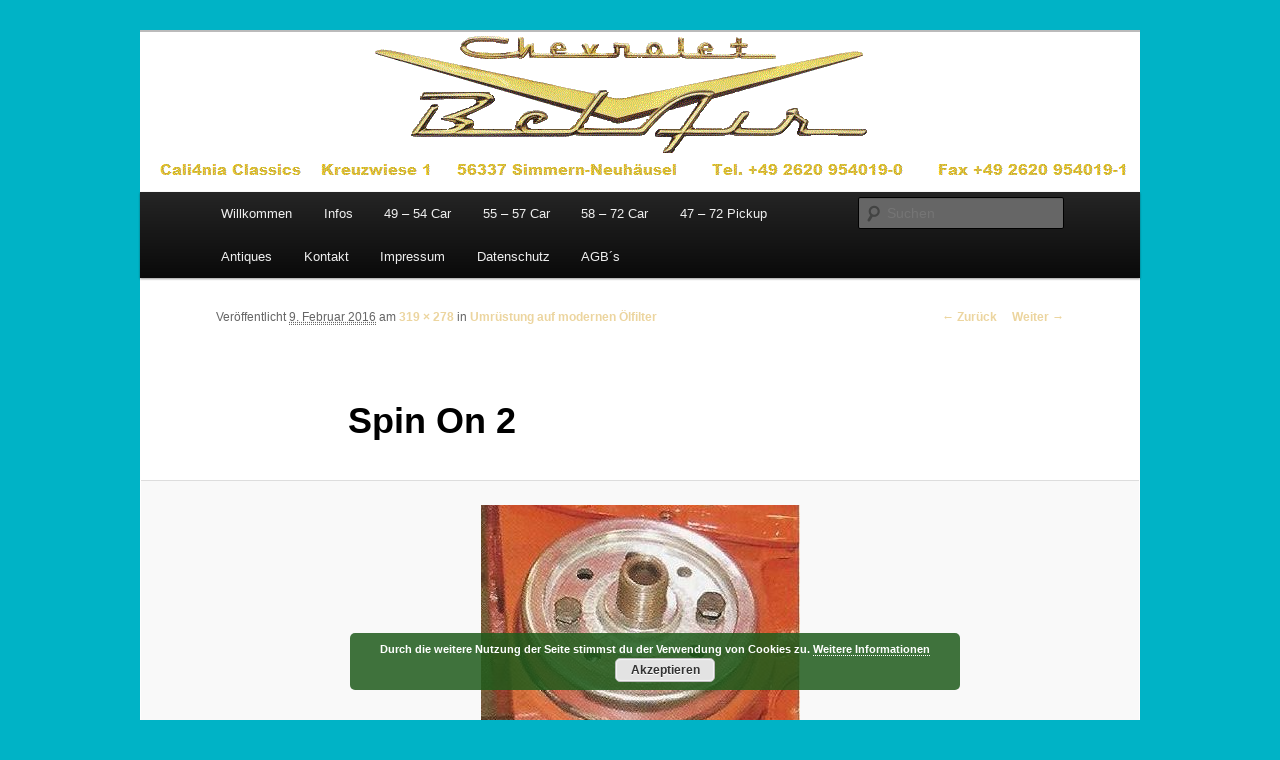

--- FILE ---
content_type: text/html; charset=UTF-8
request_url: http://www.california-classics.de/umruestung-auf-modernen-oelfilter/spin-on-2/
body_size: 43565
content:
<!DOCTYPE html>
<!--[if IE 6]>
<html id="ie6" lang="de">
<![endif]-->
<!--[if IE 7]>
<html id="ie7" lang="de">
<![endif]-->
<!--[if IE 8]>
<html id="ie8" lang="de">
<![endif]-->
<!--[if !(IE 6) & !(IE 7) & !(IE 8)]><!-->
<html lang="de">
<!--<![endif]-->
<head>
<meta charset="UTF-8" />
<meta name="viewport" content="width=device-width" />
<title>
Spin On 2 &mdash; Cali4nia ClassicsCali4nia Classics	</title>
<link rel="profile" href="https://gmpg.org/xfn/11" />
<link rel="stylesheet" type="text/css" media="all" href="http://www.california-classics.de/wp-content/themes/twentyeleven/style.css?ver=20221101" />
<link rel="pingback" href="http://www.california-classics.de/xmlrpc.php">
<!--[if lt IE 9]>
<script src="http://www.california-classics.de/wp-content/themes/twentyeleven/js/html5.js?ver=3.7.0" type="text/javascript"></script>
<![endif]-->
<meta name='robots' content='index, follow, max-image-preview:large, max-snippet:-1, max-video-preview:-1' />
	<style>img:is([sizes="auto" i], [sizes^="auto," i]) { contain-intrinsic-size: 3000px 1500px }</style>
	
	<!-- This site is optimized with the Yoast SEO plugin v20.1 - https://yoast.com/wordpress/plugins/seo/ -->
	<link rel="canonical" href="http://www.california-classics.de/umruestung-auf-modernen-oelfilter/spin-on-2/" />
	<meta property="og:locale" content="de_DE" />
	<meta property="og:type" content="article" />
	<meta property="og:title" content="Spin On 2 &mdash; Cali4nia Classics" />
	<meta property="og:url" content="http://www.california-classics.de/umruestung-auf-modernen-oelfilter/spin-on-2/" />
	<meta property="og:site_name" content="Cali4nia Classics" />
	<meta property="og:image" content="http://www.california-classics.de/umruestung-auf-modernen-oelfilter/spin-on-2" />
	<meta property="og:image:width" content="319" />
	<meta property="og:image:height" content="278" />
	<meta property="og:image:type" content="image/jpeg" />
	<script type="application/ld+json" class="yoast-schema-graph">{"@context":"https://schema.org","@graph":[{"@type":"WebPage","@id":"http://www.california-classics.de/umruestung-auf-modernen-oelfilter/spin-on-2/","url":"http://www.california-classics.de/umruestung-auf-modernen-oelfilter/spin-on-2/","name":"Spin On 2 &mdash; Cali4nia Classics","isPartOf":{"@id":"http://www.california-classics.de/#website"},"primaryImageOfPage":{"@id":"http://www.california-classics.de/umruestung-auf-modernen-oelfilter/spin-on-2/#primaryimage"},"image":{"@id":"http://www.california-classics.de/umruestung-auf-modernen-oelfilter/spin-on-2/#primaryimage"},"thumbnailUrl":"http://www.california-classics.de/wp-content/uploads/2016/02/Spin-On-2.jpg","datePublished":"2016-02-09T10:01:09+00:00","dateModified":"2016-02-09T10:01:09+00:00","breadcrumb":{"@id":"http://www.california-classics.de/umruestung-auf-modernen-oelfilter/spin-on-2/#breadcrumb"},"inLanguage":"de","potentialAction":[{"@type":"ReadAction","target":["http://www.california-classics.de/umruestung-auf-modernen-oelfilter/spin-on-2/"]}]},{"@type":"ImageObject","inLanguage":"de","@id":"http://www.california-classics.de/umruestung-auf-modernen-oelfilter/spin-on-2/#primaryimage","url":"http://www.california-classics.de/wp-content/uploads/2016/02/Spin-On-2.jpg","contentUrl":"http://www.california-classics.de/wp-content/uploads/2016/02/Spin-On-2.jpg","width":319,"height":278},{"@type":"BreadcrumbList","@id":"http://www.california-classics.de/umruestung-auf-modernen-oelfilter/spin-on-2/#breadcrumb","itemListElement":[{"@type":"ListItem","position":1,"name":"Home","item":"http://www.california-classics.de/"},{"@type":"ListItem","position":2,"name":"Umrüstung auf modernen Ölfilter","item":"http://www.california-classics.de/umruestung-auf-modernen-oelfilter/"},{"@type":"ListItem","position":3,"name":"Spin On 2"}]},{"@type":"WebSite","@id":"http://www.california-classics.de/#website","url":"http://www.california-classics.de/","name":"Cali4nia Classics","description":"Ersatzteile für Chevys der Baujahre 1949 - 1972","potentialAction":[{"@type":"SearchAction","target":{"@type":"EntryPoint","urlTemplate":"http://www.california-classics.de/?s={search_term_string}"},"query-input":"required name=search_term_string"}],"inLanguage":"de"}]}</script>
	<!-- / Yoast SEO plugin. -->


<link rel="alternate" type="application/rss+xml" title="Cali4nia Classics &raquo; Feed" href="http://www.california-classics.de/feed/" />
<link rel="alternate" type="application/rss+xml" title="Cali4nia Classics &raquo; Kommentar-Feed" href="http://www.california-classics.de/comments/feed/" />
<script type="text/javascript">
/* <![CDATA[ */
window._wpemojiSettings = {"baseUrl":"https:\/\/s.w.org\/images\/core\/emoji\/15.0.3\/72x72\/","ext":".png","svgUrl":"https:\/\/s.w.org\/images\/core\/emoji\/15.0.3\/svg\/","svgExt":".svg","source":{"concatemoji":"http:\/\/www.california-classics.de\/wp-includes\/js\/wp-emoji-release.min.js?ver=6.7.2"}};
/*! This file is auto-generated */
!function(i,n){var o,s,e;function c(e){try{var t={supportTests:e,timestamp:(new Date).valueOf()};sessionStorage.setItem(o,JSON.stringify(t))}catch(e){}}function p(e,t,n){e.clearRect(0,0,e.canvas.width,e.canvas.height),e.fillText(t,0,0);var t=new Uint32Array(e.getImageData(0,0,e.canvas.width,e.canvas.height).data),r=(e.clearRect(0,0,e.canvas.width,e.canvas.height),e.fillText(n,0,0),new Uint32Array(e.getImageData(0,0,e.canvas.width,e.canvas.height).data));return t.every(function(e,t){return e===r[t]})}function u(e,t,n){switch(t){case"flag":return n(e,"\ud83c\udff3\ufe0f\u200d\u26a7\ufe0f","\ud83c\udff3\ufe0f\u200b\u26a7\ufe0f")?!1:!n(e,"\ud83c\uddfa\ud83c\uddf3","\ud83c\uddfa\u200b\ud83c\uddf3")&&!n(e,"\ud83c\udff4\udb40\udc67\udb40\udc62\udb40\udc65\udb40\udc6e\udb40\udc67\udb40\udc7f","\ud83c\udff4\u200b\udb40\udc67\u200b\udb40\udc62\u200b\udb40\udc65\u200b\udb40\udc6e\u200b\udb40\udc67\u200b\udb40\udc7f");case"emoji":return!n(e,"\ud83d\udc26\u200d\u2b1b","\ud83d\udc26\u200b\u2b1b")}return!1}function f(e,t,n){var r="undefined"!=typeof WorkerGlobalScope&&self instanceof WorkerGlobalScope?new OffscreenCanvas(300,150):i.createElement("canvas"),a=r.getContext("2d",{willReadFrequently:!0}),o=(a.textBaseline="top",a.font="600 32px Arial",{});return e.forEach(function(e){o[e]=t(a,e,n)}),o}function t(e){var t=i.createElement("script");t.src=e,t.defer=!0,i.head.appendChild(t)}"undefined"!=typeof Promise&&(o="wpEmojiSettingsSupports",s=["flag","emoji"],n.supports={everything:!0,everythingExceptFlag:!0},e=new Promise(function(e){i.addEventListener("DOMContentLoaded",e,{once:!0})}),new Promise(function(t){var n=function(){try{var e=JSON.parse(sessionStorage.getItem(o));if("object"==typeof e&&"number"==typeof e.timestamp&&(new Date).valueOf()<e.timestamp+604800&&"object"==typeof e.supportTests)return e.supportTests}catch(e){}return null}();if(!n){if("undefined"!=typeof Worker&&"undefined"!=typeof OffscreenCanvas&&"undefined"!=typeof URL&&URL.createObjectURL&&"undefined"!=typeof Blob)try{var e="postMessage("+f.toString()+"("+[JSON.stringify(s),u.toString(),p.toString()].join(",")+"));",r=new Blob([e],{type:"text/javascript"}),a=new Worker(URL.createObjectURL(r),{name:"wpTestEmojiSupports"});return void(a.onmessage=function(e){c(n=e.data),a.terminate(),t(n)})}catch(e){}c(n=f(s,u,p))}t(n)}).then(function(e){for(var t in e)n.supports[t]=e[t],n.supports.everything=n.supports.everything&&n.supports[t],"flag"!==t&&(n.supports.everythingExceptFlag=n.supports.everythingExceptFlag&&n.supports[t]);n.supports.everythingExceptFlag=n.supports.everythingExceptFlag&&!n.supports.flag,n.DOMReady=!1,n.readyCallback=function(){n.DOMReady=!0}}).then(function(){return e}).then(function(){var e;n.supports.everything||(n.readyCallback(),(e=n.source||{}).concatemoji?t(e.concatemoji):e.wpemoji&&e.twemoji&&(t(e.twemoji),t(e.wpemoji)))}))}((window,document),window._wpemojiSettings);
/* ]]> */
</script>
<link rel='stylesheet' id='style-frontend.css-css' href='http://www.california-classics.de/wp-content/plugins/plugin-kontakt/frontend/style.css?ver=6.7.2' type='text/css' media='all' />
<style id='wp-emoji-styles-inline-css' type='text/css'>

	img.wp-smiley, img.emoji {
		display: inline !important;
		border: none !important;
		box-shadow: none !important;
		height: 1em !important;
		width: 1em !important;
		margin: 0 0.07em !important;
		vertical-align: -0.1em !important;
		background: none !important;
		padding: 0 !important;
	}
</style>
<link rel='stylesheet' id='wp-block-library-css' href='http://www.california-classics.de/wp-includes/css/dist/block-library/style.min.css?ver=6.7.2' type='text/css' media='all' />
<style id='wp-block-library-theme-inline-css' type='text/css'>
.wp-block-audio :where(figcaption){color:#555;font-size:13px;text-align:center}.is-dark-theme .wp-block-audio :where(figcaption){color:#ffffffa6}.wp-block-audio{margin:0 0 1em}.wp-block-code{border:1px solid #ccc;border-radius:4px;font-family:Menlo,Consolas,monaco,monospace;padding:.8em 1em}.wp-block-embed :where(figcaption){color:#555;font-size:13px;text-align:center}.is-dark-theme .wp-block-embed :where(figcaption){color:#ffffffa6}.wp-block-embed{margin:0 0 1em}.blocks-gallery-caption{color:#555;font-size:13px;text-align:center}.is-dark-theme .blocks-gallery-caption{color:#ffffffa6}:root :where(.wp-block-image figcaption){color:#555;font-size:13px;text-align:center}.is-dark-theme :root :where(.wp-block-image figcaption){color:#ffffffa6}.wp-block-image{margin:0 0 1em}.wp-block-pullquote{border-bottom:4px solid;border-top:4px solid;color:currentColor;margin-bottom:1.75em}.wp-block-pullquote cite,.wp-block-pullquote footer,.wp-block-pullquote__citation{color:currentColor;font-size:.8125em;font-style:normal;text-transform:uppercase}.wp-block-quote{border-left:.25em solid;margin:0 0 1.75em;padding-left:1em}.wp-block-quote cite,.wp-block-quote footer{color:currentColor;font-size:.8125em;font-style:normal;position:relative}.wp-block-quote:where(.has-text-align-right){border-left:none;border-right:.25em solid;padding-left:0;padding-right:1em}.wp-block-quote:where(.has-text-align-center){border:none;padding-left:0}.wp-block-quote.is-large,.wp-block-quote.is-style-large,.wp-block-quote:where(.is-style-plain){border:none}.wp-block-search .wp-block-search__label{font-weight:700}.wp-block-search__button{border:1px solid #ccc;padding:.375em .625em}:where(.wp-block-group.has-background){padding:1.25em 2.375em}.wp-block-separator.has-css-opacity{opacity:.4}.wp-block-separator{border:none;border-bottom:2px solid;margin-left:auto;margin-right:auto}.wp-block-separator.has-alpha-channel-opacity{opacity:1}.wp-block-separator:not(.is-style-wide):not(.is-style-dots){width:100px}.wp-block-separator.has-background:not(.is-style-dots){border-bottom:none;height:1px}.wp-block-separator.has-background:not(.is-style-wide):not(.is-style-dots){height:2px}.wp-block-table{margin:0 0 1em}.wp-block-table td,.wp-block-table th{word-break:normal}.wp-block-table :where(figcaption){color:#555;font-size:13px;text-align:center}.is-dark-theme .wp-block-table :where(figcaption){color:#ffffffa6}.wp-block-video :where(figcaption){color:#555;font-size:13px;text-align:center}.is-dark-theme .wp-block-video :where(figcaption){color:#ffffffa6}.wp-block-video{margin:0 0 1em}:root :where(.wp-block-template-part.has-background){margin-bottom:0;margin-top:0;padding:1.25em 2.375em}
</style>
<style id='classic-theme-styles-inline-css' type='text/css'>
/*! This file is auto-generated */
.wp-block-button__link{color:#fff;background-color:#32373c;border-radius:9999px;box-shadow:none;text-decoration:none;padding:calc(.667em + 2px) calc(1.333em + 2px);font-size:1.125em}.wp-block-file__button{background:#32373c;color:#fff;text-decoration:none}
</style>
<style id='global-styles-inline-css' type='text/css'>
:root{--wp--preset--aspect-ratio--square: 1;--wp--preset--aspect-ratio--4-3: 4/3;--wp--preset--aspect-ratio--3-4: 3/4;--wp--preset--aspect-ratio--3-2: 3/2;--wp--preset--aspect-ratio--2-3: 2/3;--wp--preset--aspect-ratio--16-9: 16/9;--wp--preset--aspect-ratio--9-16: 9/16;--wp--preset--color--black: #000;--wp--preset--color--cyan-bluish-gray: #abb8c3;--wp--preset--color--white: #fff;--wp--preset--color--pale-pink: #f78da7;--wp--preset--color--vivid-red: #cf2e2e;--wp--preset--color--luminous-vivid-orange: #ff6900;--wp--preset--color--luminous-vivid-amber: #fcb900;--wp--preset--color--light-green-cyan: #7bdcb5;--wp--preset--color--vivid-green-cyan: #00d084;--wp--preset--color--pale-cyan-blue: #8ed1fc;--wp--preset--color--vivid-cyan-blue: #0693e3;--wp--preset--color--vivid-purple: #9b51e0;--wp--preset--color--blue: #1982d1;--wp--preset--color--dark-gray: #373737;--wp--preset--color--medium-gray: #666;--wp--preset--color--light-gray: #e2e2e2;--wp--preset--gradient--vivid-cyan-blue-to-vivid-purple: linear-gradient(135deg,rgba(6,147,227,1) 0%,rgb(155,81,224) 100%);--wp--preset--gradient--light-green-cyan-to-vivid-green-cyan: linear-gradient(135deg,rgb(122,220,180) 0%,rgb(0,208,130) 100%);--wp--preset--gradient--luminous-vivid-amber-to-luminous-vivid-orange: linear-gradient(135deg,rgba(252,185,0,1) 0%,rgba(255,105,0,1) 100%);--wp--preset--gradient--luminous-vivid-orange-to-vivid-red: linear-gradient(135deg,rgba(255,105,0,1) 0%,rgb(207,46,46) 100%);--wp--preset--gradient--very-light-gray-to-cyan-bluish-gray: linear-gradient(135deg,rgb(238,238,238) 0%,rgb(169,184,195) 100%);--wp--preset--gradient--cool-to-warm-spectrum: linear-gradient(135deg,rgb(74,234,220) 0%,rgb(151,120,209) 20%,rgb(207,42,186) 40%,rgb(238,44,130) 60%,rgb(251,105,98) 80%,rgb(254,248,76) 100%);--wp--preset--gradient--blush-light-purple: linear-gradient(135deg,rgb(255,206,236) 0%,rgb(152,150,240) 100%);--wp--preset--gradient--blush-bordeaux: linear-gradient(135deg,rgb(254,205,165) 0%,rgb(254,45,45) 50%,rgb(107,0,62) 100%);--wp--preset--gradient--luminous-dusk: linear-gradient(135deg,rgb(255,203,112) 0%,rgb(199,81,192) 50%,rgb(65,88,208) 100%);--wp--preset--gradient--pale-ocean: linear-gradient(135deg,rgb(255,245,203) 0%,rgb(182,227,212) 50%,rgb(51,167,181) 100%);--wp--preset--gradient--electric-grass: linear-gradient(135deg,rgb(202,248,128) 0%,rgb(113,206,126) 100%);--wp--preset--gradient--midnight: linear-gradient(135deg,rgb(2,3,129) 0%,rgb(40,116,252) 100%);--wp--preset--font-size--small: 13px;--wp--preset--font-size--medium: 20px;--wp--preset--font-size--large: 36px;--wp--preset--font-size--x-large: 42px;--wp--preset--spacing--20: 0.44rem;--wp--preset--spacing--30: 0.67rem;--wp--preset--spacing--40: 1rem;--wp--preset--spacing--50: 1.5rem;--wp--preset--spacing--60: 2.25rem;--wp--preset--spacing--70: 3.38rem;--wp--preset--spacing--80: 5.06rem;--wp--preset--shadow--natural: 6px 6px 9px rgba(0, 0, 0, 0.2);--wp--preset--shadow--deep: 12px 12px 50px rgba(0, 0, 0, 0.4);--wp--preset--shadow--sharp: 6px 6px 0px rgba(0, 0, 0, 0.2);--wp--preset--shadow--outlined: 6px 6px 0px -3px rgba(255, 255, 255, 1), 6px 6px rgba(0, 0, 0, 1);--wp--preset--shadow--crisp: 6px 6px 0px rgba(0, 0, 0, 1);}:where(.is-layout-flex){gap: 0.5em;}:where(.is-layout-grid){gap: 0.5em;}body .is-layout-flex{display: flex;}.is-layout-flex{flex-wrap: wrap;align-items: center;}.is-layout-flex > :is(*, div){margin: 0;}body .is-layout-grid{display: grid;}.is-layout-grid > :is(*, div){margin: 0;}:where(.wp-block-columns.is-layout-flex){gap: 2em;}:where(.wp-block-columns.is-layout-grid){gap: 2em;}:where(.wp-block-post-template.is-layout-flex){gap: 1.25em;}:where(.wp-block-post-template.is-layout-grid){gap: 1.25em;}.has-black-color{color: var(--wp--preset--color--black) !important;}.has-cyan-bluish-gray-color{color: var(--wp--preset--color--cyan-bluish-gray) !important;}.has-white-color{color: var(--wp--preset--color--white) !important;}.has-pale-pink-color{color: var(--wp--preset--color--pale-pink) !important;}.has-vivid-red-color{color: var(--wp--preset--color--vivid-red) !important;}.has-luminous-vivid-orange-color{color: var(--wp--preset--color--luminous-vivid-orange) !important;}.has-luminous-vivid-amber-color{color: var(--wp--preset--color--luminous-vivid-amber) !important;}.has-light-green-cyan-color{color: var(--wp--preset--color--light-green-cyan) !important;}.has-vivid-green-cyan-color{color: var(--wp--preset--color--vivid-green-cyan) !important;}.has-pale-cyan-blue-color{color: var(--wp--preset--color--pale-cyan-blue) !important;}.has-vivid-cyan-blue-color{color: var(--wp--preset--color--vivid-cyan-blue) !important;}.has-vivid-purple-color{color: var(--wp--preset--color--vivid-purple) !important;}.has-black-background-color{background-color: var(--wp--preset--color--black) !important;}.has-cyan-bluish-gray-background-color{background-color: var(--wp--preset--color--cyan-bluish-gray) !important;}.has-white-background-color{background-color: var(--wp--preset--color--white) !important;}.has-pale-pink-background-color{background-color: var(--wp--preset--color--pale-pink) !important;}.has-vivid-red-background-color{background-color: var(--wp--preset--color--vivid-red) !important;}.has-luminous-vivid-orange-background-color{background-color: var(--wp--preset--color--luminous-vivid-orange) !important;}.has-luminous-vivid-amber-background-color{background-color: var(--wp--preset--color--luminous-vivid-amber) !important;}.has-light-green-cyan-background-color{background-color: var(--wp--preset--color--light-green-cyan) !important;}.has-vivid-green-cyan-background-color{background-color: var(--wp--preset--color--vivid-green-cyan) !important;}.has-pale-cyan-blue-background-color{background-color: var(--wp--preset--color--pale-cyan-blue) !important;}.has-vivid-cyan-blue-background-color{background-color: var(--wp--preset--color--vivid-cyan-blue) !important;}.has-vivid-purple-background-color{background-color: var(--wp--preset--color--vivid-purple) !important;}.has-black-border-color{border-color: var(--wp--preset--color--black) !important;}.has-cyan-bluish-gray-border-color{border-color: var(--wp--preset--color--cyan-bluish-gray) !important;}.has-white-border-color{border-color: var(--wp--preset--color--white) !important;}.has-pale-pink-border-color{border-color: var(--wp--preset--color--pale-pink) !important;}.has-vivid-red-border-color{border-color: var(--wp--preset--color--vivid-red) !important;}.has-luminous-vivid-orange-border-color{border-color: var(--wp--preset--color--luminous-vivid-orange) !important;}.has-luminous-vivid-amber-border-color{border-color: var(--wp--preset--color--luminous-vivid-amber) !important;}.has-light-green-cyan-border-color{border-color: var(--wp--preset--color--light-green-cyan) !important;}.has-vivid-green-cyan-border-color{border-color: var(--wp--preset--color--vivid-green-cyan) !important;}.has-pale-cyan-blue-border-color{border-color: var(--wp--preset--color--pale-cyan-blue) !important;}.has-vivid-cyan-blue-border-color{border-color: var(--wp--preset--color--vivid-cyan-blue) !important;}.has-vivid-purple-border-color{border-color: var(--wp--preset--color--vivid-purple) !important;}.has-vivid-cyan-blue-to-vivid-purple-gradient-background{background: var(--wp--preset--gradient--vivid-cyan-blue-to-vivid-purple) !important;}.has-light-green-cyan-to-vivid-green-cyan-gradient-background{background: var(--wp--preset--gradient--light-green-cyan-to-vivid-green-cyan) !important;}.has-luminous-vivid-amber-to-luminous-vivid-orange-gradient-background{background: var(--wp--preset--gradient--luminous-vivid-amber-to-luminous-vivid-orange) !important;}.has-luminous-vivid-orange-to-vivid-red-gradient-background{background: var(--wp--preset--gradient--luminous-vivid-orange-to-vivid-red) !important;}.has-very-light-gray-to-cyan-bluish-gray-gradient-background{background: var(--wp--preset--gradient--very-light-gray-to-cyan-bluish-gray) !important;}.has-cool-to-warm-spectrum-gradient-background{background: var(--wp--preset--gradient--cool-to-warm-spectrum) !important;}.has-blush-light-purple-gradient-background{background: var(--wp--preset--gradient--blush-light-purple) !important;}.has-blush-bordeaux-gradient-background{background: var(--wp--preset--gradient--blush-bordeaux) !important;}.has-luminous-dusk-gradient-background{background: var(--wp--preset--gradient--luminous-dusk) !important;}.has-pale-ocean-gradient-background{background: var(--wp--preset--gradient--pale-ocean) !important;}.has-electric-grass-gradient-background{background: var(--wp--preset--gradient--electric-grass) !important;}.has-midnight-gradient-background{background: var(--wp--preset--gradient--midnight) !important;}.has-small-font-size{font-size: var(--wp--preset--font-size--small) !important;}.has-medium-font-size{font-size: var(--wp--preset--font-size--medium) !important;}.has-large-font-size{font-size: var(--wp--preset--font-size--large) !important;}.has-x-large-font-size{font-size: var(--wp--preset--font-size--x-large) !important;}
:where(.wp-block-post-template.is-layout-flex){gap: 1.25em;}:where(.wp-block-post-template.is-layout-grid){gap: 1.25em;}
:where(.wp-block-columns.is-layout-flex){gap: 2em;}:where(.wp-block-columns.is-layout-grid){gap: 2em;}
:root :where(.wp-block-pullquote){font-size: 1.5em;line-height: 1.6;}
</style>
<link rel='stylesheet' id='cntctfrm_form_style-css' href='http://www.california-classics.de/wp-content/plugins/contact-form-plugin/css/form_style.css?ver=4.2.4' type='text/css' media='all' />
<link rel='stylesheet' id='twentyeleven-block-style-css' href='http://www.california-classics.de/wp-content/themes/twentyeleven/blocks.css?ver=20220927' type='text/css' media='all' />
<link rel='stylesheet' id='popup-maker-site-css' href='//www.california-classics.de/wp-content/uploads/pum/pum-site-styles.css?generated=1673606766&#038;ver=1.17.1' type='text/css' media='all' />
<link rel='stylesheet' id='counterize_stylesheet-css' href='http://www.california-classics.de/wp-content/plugins/counterize/counterize.css.php?ver=6.7.2' type='text/css' media='all' />
<script type="text/javascript" src="http://www.california-classics.de/wp-includes/js/jquery/jquery.min.js?ver=3.7.1" id="jquery-core-js"></script>
<script type="text/javascript" src="http://www.california-classics.de/wp-includes/js/jquery/jquery-migrate.min.js?ver=3.4.1" id="jquery-migrate-js"></script>
<script type="text/javascript" src="http://www.california-classics.de/wp-content/plugins/counterize/counterize.js.php?ver=6.7.2" id="counterize_javascript-js"></script>
<link rel="https://api.w.org/" href="http://www.california-classics.de/wp-json/" /><link rel="alternate" title="JSON" type="application/json" href="http://www.california-classics.de/wp-json/wp/v2/media/695" /><link rel="EditURI" type="application/rsd+xml" title="RSD" href="http://www.california-classics.de/xmlrpc.php?rsd" />
<meta name="generator" content="WordPress 6.7.2" />
<link rel='shortlink' href='http://www.california-classics.de/?p=695' />
<link rel="alternate" title="oEmbed (JSON)" type="application/json+oembed" href="http://www.california-classics.de/wp-json/oembed/1.0/embed?url=http%3A%2F%2Fwww.california-classics.de%2Fumruestung-auf-modernen-oelfilter%2Fspin-on-2%2F" />
<link rel="alternate" title="oEmbed (XML)" type="text/xml+oembed" href="http://www.california-classics.de/wp-json/oembed/1.0/embed?url=http%3A%2F%2Fwww.california-classics.de%2Fumruestung-auf-modernen-oelfilter%2Fspin-on-2%2F&#038;format=xml" />
	<style>
		/* Link color */
		a,
		#site-title a:focus,
		#site-title a:hover,
		#site-title a:active,
		.entry-title a:hover,
		.entry-title a:focus,
		.entry-title a:active,
		.widget_twentyeleven_ephemera .comments-link a:hover,
		section.recent-posts .other-recent-posts a[rel="bookmark"]:hover,
		section.recent-posts .other-recent-posts .comments-link a:hover,
		.format-image footer.entry-meta a:hover,
		#site-generator a:hover {
			color: #ecd59f;
		}
		section.recent-posts .other-recent-posts .comments-link a:hover {
			border-color: #ecd59f;
		}
		article.feature-image.small .entry-summary p a:hover,
		.entry-header .comments-link a:hover,
		.entry-header .comments-link a:focus,
		.entry-header .comments-link a:active,
		.feature-slider a.active {
			background-color: #ecd59f;
		}
	</style>
	<style type="text/css">.recentcomments a{display:inline !important;padding:0 !important;margin:0 !important;}</style>		<style type="text/css" id="twentyeleven-header-css">
				#site-title,
		#site-description {
			position: absolute;
			clip: rect(1px 1px 1px 1px); /* IE6, IE7 */
			clip: rect(1px, 1px, 1px, 1px);
		}
				</style>
		<style type="text/css" id="custom-background-css">
body.custom-background { background-color: #00b3c6; }
</style>
	</head>

<body class="attachment attachment-template-default single single-attachment postid-695 attachmentid-695 attachment-jpeg custom-background wp-embed-responsive singular two-column right-sidebar">
<div class="skip-link"><a class="assistive-text" href="#content">Zum Inhalt wechseln</a></div><div id="page" class="hfeed">
	<header id="branding">
			<hgroup>
				<h1 id="site-title"><span><a href="http://www.california-classics.de/" rel="home">Cali4nia Classics</a></span></h1>
				<h2 id="site-description">Ersatzteile für Chevys der Baujahre 1949 &#8211; 1972</h2>
			</hgroup>

						<a href="http://www.california-classics.de/">
									<img src="http://www.california-classics.de/wp-content/uploads/2015/01/CC-CBA-Logo-FL.gif" width="1000" height="160" alt="Cali4nia Classics" />
								</a>
			
						<div class="only-search with-image">
					<form method="get" id="searchform" action="http://www.california-classics.de/">
		<label for="s" class="assistive-text">Suchen</label>
		<input type="text" class="field" name="s" id="s" placeholder="Suchen" />
		<input type="submit" class="submit" name="submit" id="searchsubmit" value="Suchen" />
	</form>
			</div>
				
			<nav id="access">
				<h3 class="assistive-text">Hauptmenü</h3>
				<div class="menu-menu-1-container"><ul id="menu-menu-1" class="menu"><li id="menu-item-38" class="menu-item menu-item-type-post_type menu-item-object-page menu-item-home menu-item-has-children menu-item-38"><a href="http://www.california-classics.de/">Willkommen</a>
<ul class="sub-menu">
	<li id="menu-item-59" class="menu-item menu-item-type-taxonomy menu-item-object-category menu-item-59"><a href="http://www.california-classics.de/category/uncategorized/">Allgemeines</a></li>
	<li id="menu-item-212" class="menu-item menu-item-type-post_type menu-item-object-page menu-item-212"><a href="http://www.california-classics.de/english-spoken/">English spoken</a></li>
</ul>
</li>
<li id="menu-item-49" class="menu-item menu-item-type-post_type menu-item-object-page menu-item-has-children menu-item-49"><a href="http://www.california-classics.de/infos/">Infos</a>
<ul class="sub-menu">
	<li id="menu-item-60" class="menu-item menu-item-type-taxonomy menu-item-object-category menu-item-60"><a href="http://www.california-classics.de/category/infos/">Infos</a></li>
	<li id="menu-item-58" class="menu-item menu-item-type-taxonomy menu-item-object-category menu-item-58"><a href="http://www.california-classics.de/category/tech-tips/">Tech-Tips</a></li>
	<li id="menu-item-428" class="menu-item menu-item-type-post_type menu-item-object-page menu-item-428"><a href="http://www.california-classics.de/haeufig-gestellte-fragen/">Häufig gestellte Fragen</a></li>
	<li id="menu-item-186" class="menu-item menu-item-type-taxonomy menu-item-object-category menu-item-186"><a href="http://www.california-classics.de/category/oldtimer-restaurationen/">Meine Restaurationen</a></li>
	<li id="menu-item-187" class="menu-item menu-item-type-taxonomy menu-item-object-category menu-item-187"><a href="http://www.california-classics.de/category/reiseberichte/">Reiseberichte</a></li>
	<li id="menu-item-235" class="menu-item menu-item-type-post_type menu-item-object-page menu-item-235"><a href="http://www.california-classics.de/links/">Links</a></li>
	<li id="menu-item-214" class="menu-item menu-item-type-custom menu-item-object-custom menu-item-214"><a href="http://www.Tri-Chevy-Forum.de" title="Besuchen Sie das Tri-Chevy Forum">Tri-Chevy Forum</a></li>
</ul>
</li>
<li id="menu-item-41" class="menu-item menu-item-type-post_type menu-item-object-page menu-item-has-children menu-item-41"><a href="http://www.california-classics.de/49-54-car/">49 – 54 Car</a>
<ul class="sub-menu">
	<li id="menu-item-42" class="menu-item menu-item-type-post_type menu-item-object-page menu-item-42"><a href="http://www.california-classics.de/49-54-car/49-54-car-parts/">49 – 54 Car Parts</a></li>
	<li id="menu-item-204" class="menu-item menu-item-type-taxonomy menu-item-object-category menu-item-204"><a href="http://www.california-classics.de/category/49-54-car-parts-new/">49 -54 Car Parts NEW</a></li>
	<li id="menu-item-205" class="menu-item menu-item-type-taxonomy menu-item-object-category menu-item-205"><a href="http://www.california-classics.de/category/49-54-car-parts-used/">49 -54 Car Parts USED</a></li>
	<li id="menu-item-967" class="menu-item menu-item-type-taxonomy menu-item-object-category menu-item-967"><a href="http://www.california-classics.de/category/tech-tipp-49-54-car/">Tech Tipp 49-54 Car</a></li>
</ul>
</li>
<li id="menu-item-43" class="menu-item menu-item-type-post_type menu-item-object-page menu-item-has-children menu-item-43"><a href="http://www.california-classics.de/55-57-car/">55 – 57 Car</a>
<ul class="sub-menu">
	<li id="menu-item-44" class="menu-item menu-item-type-post_type menu-item-object-page menu-item-44"><a href="http://www.california-classics.de/55-57-car/55-57-car-parts/">55 – 57 Car Parts</a></li>
	<li id="menu-item-229" class="menu-item menu-item-type-post_type menu-item-object-page menu-item-229"><a href="http://www.california-classics.de/katalog-car-55-57/">Katalog Car 55-57</a></li>
	<li id="menu-item-180" class="menu-item menu-item-type-taxonomy menu-item-object-category menu-item-180"><a href="http://www.california-classics.de/category/55-57-car-parts-new/">55 &#8211; 57 Car Parts NEW</a></li>
	<li id="menu-item-184" class="menu-item menu-item-type-taxonomy menu-item-object-category menu-item-184"><a href="http://www.california-classics.de/category/55-57-car-parts-used/">55 &#8211; 57 Car Parts USED</a></li>
	<li id="menu-item-57" class="menu-item menu-item-type-taxonomy menu-item-object-category menu-item-57"><a href="http://www.california-classics.de/category/tech-tips-car-55-57/">Tech-Tips Car 55-57</a></li>
</ul>
</li>
<li id="menu-item-45" class="menu-item menu-item-type-post_type menu-item-object-page menu-item-has-children menu-item-45"><a href="http://www.california-classics.de/58-72-car/">58 – 72 Car</a>
<ul class="sub-menu">
	<li id="menu-item-46" class="menu-item menu-item-type-post_type menu-item-object-page menu-item-46"><a href="http://www.california-classics.de/58-72-car/58-72-car-parts/">58 – 72 Car Parts</a></li>
	<li id="menu-item-206" class="menu-item menu-item-type-taxonomy menu-item-object-category menu-item-206"><a href="http://www.california-classics.de/category/58-72-car-parts-new/">58 &#8211; 72 Car Parts NEW</a></li>
	<li id="menu-item-207" class="menu-item menu-item-type-taxonomy menu-item-object-category menu-item-207"><a href="http://www.california-classics.de/category/58-72-car-parts-used/">58 &#8211; 72 Car Parts USED</a></li>
</ul>
</li>
<li id="menu-item-39" class="menu-item menu-item-type-post_type menu-item-object-page menu-item-has-children menu-item-39"><a href="http://www.california-classics.de/47-72-pickup/">47 – 72 Pickup</a>
<ul class="sub-menu">
	<li id="menu-item-40" class="menu-item menu-item-type-post_type menu-item-object-page menu-item-40"><a href="http://www.california-classics.de/47-72-pickup/47-72-pickup-parts/">47 – 72 Pickup Parts</a></li>
	<li id="menu-item-208" class="menu-item menu-item-type-taxonomy menu-item-object-category menu-item-208"><a href="http://www.california-classics.de/category/47-72-pickup-parts-new/">47 &#8211; 72 Pickup Parts NEW</a></li>
	<li id="menu-item-209" class="menu-item menu-item-type-taxonomy menu-item-object-category menu-item-209"><a href="http://www.california-classics.de/category/47-72-pickup-parts-used/">47 &#8211; 72 Pickup Parts USED</a></li>
	<li id="menu-item-732" class="menu-item menu-item-type-taxonomy menu-item-object-category menu-item-732"><a href="http://www.california-classics.de/category/tech-tips-pick-up/">Tech Tips Pick Up</a></li>
</ul>
</li>
<li id="menu-item-810" class="menu-item menu-item-type-post_type menu-item-object-page menu-item-810"><a href="http://www.california-classics.de/willkommen/antiques/">Antiques</a></li>
<li id="menu-item-221" class="menu-item menu-item-type-post_type menu-item-object-page menu-item-221"><a href="http://www.california-classics.de/kontakt-2/">Kontakt</a></li>
<li id="menu-item-48" class="menu-item menu-item-type-post_type menu-item-object-page menu-item-48"><a href="http://www.california-classics.de/impressum/">Impressum</a></li>
<li id="menu-item-859" class="menu-item menu-item-type-post_type menu-item-object-page menu-item-859"><a href="http://www.california-classics.de/datenschutz/">Datenschutz</a></li>
<li id="menu-item-1088" class="menu-item menu-item-type-post_type menu-item-object-page menu-item-1088"><a href="http://www.california-classics.de/agbs/">AGB´s</a></li>
</ul></div>			</nav><!-- #access -->
	</header><!-- #branding -->


	<div id="main">

		<div id="primary" class="image-attachment">
			<div id="content" role="main">

			
				<nav id="nav-single">
					<h3 class="assistive-text">Bilder-Navigation</h3>
					<span class="nav-previous"><a href='http://www.california-classics.de/umruestung-auf-modernen-oelfilter/spin-on-1/'>&larr; Zurück</a></span>
					<span class="nav-next"><a href='http://www.california-classics.de/umruestung-auf-modernen-oelfilter/spin-on-3/'>Weiter &rarr;</a></span>
				</nav><!-- #nav-single -->

					<article id="post-695" class="post-695 attachment type-attachment status-inherit hentry">
						<header class="entry-header">
							<h1 class="entry-title">Spin On 2</h1>

							<div class="entry-meta">
								<span class="meta-prep meta-prep-entry-date">Veröffentlicht </span> <span class="entry-date"><abbr class="published" title="11:01">9. Februar 2016</abbr></span> am <a href="http://www.california-classics.de/wp-content/uploads/2016/02/Spin-On-2.jpg" title="Link zum Bild in voller Größe">319 &times; 278</a> in <a href="http://www.california-classics.de/umruestung-auf-modernen-oelfilter/" title="Weiter zu Umrüstung auf modernen Ölfilter" rel="gallery">Umrüstung auf modernen Ölfilter</a>															</div><!-- .entry-meta -->

						</header><!-- .entry-header -->

						<div class="entry-content">

							<div class="entry-attachment">
								<div class="attachment">
													<a href="http://www.california-classics.de/umruestung-auf-modernen-oelfilter/spin-on-3/" title="Spin On 2" rel="attachment">
										<img width="319" height="278" src="http://www.california-classics.de/wp-content/uploads/2016/02/Spin-On-2.jpg" class="attachment-848x1024 size-848x1024" alt="" decoding="async" srcset="http://www.california-classics.de/wp-content/uploads/2016/02/Spin-On-2.jpg 319w, http://www.california-classics.de/wp-content/uploads/2016/02/Spin-On-2-300x261.jpg 300w" sizes="(max-width: 319px) 100vw, 319px" />									</a>

																	</div><!-- .attachment -->

							</div><!-- .entry-attachment -->

							<div class="entry-description">
																							</div><!-- .entry-description -->

						</div><!-- .entry-content -->

					</article><!-- #post-695 -->

						<div id="comments">
	
	
	
	
</div><!-- #comments -->

				
			</div><!-- #content -->
		</div><!-- #primary -->


	</div><!-- #main -->

	<footer id="colophon">

			

			<div id="site-generator">
												<a href="https://de.wordpress.org/" class="imprint" title="Semantic Personal Publishing Platform">
					Stolz präsentiert von WordPress				</a>
			</div>
	</footer><!-- #colophon -->
</div><!-- #page -->

<div id="pum-1228" class="pum pum-overlay pum-theme-1205 pum-theme-framed-border popmake-overlay click_open" data-popmake="{&quot;id&quot;:1228,&quot;slug&quot;:&quot;dossier-1&quot;,&quot;theme_id&quot;:1205,&quot;cookies&quot;:[{&quot;event&quot;:&quot;on_popup_close&quot;,&quot;settings&quot;:{&quot;name&quot;:&quot;pum-1228&quot;,&quot;key&quot;:&quot;&quot;,&quot;session&quot;:false,&quot;path&quot;:&quot;1&quot;,&quot;time&quot;:&quot;1 month&quot;}}],&quot;triggers&quot;:[{&quot;type&quot;:&quot;click_open&quot;,&quot;settings&quot;:{&quot;extra_selectors&quot;:&quot;&quot;,&quot;cookie_name&quot;:null}}],&quot;mobile_disabled&quot;:true,&quot;tablet_disabled&quot;:true,&quot;meta&quot;:{&quot;display&quot;:{&quot;stackable&quot;:false,&quot;overlay_disabled&quot;:false,&quot;scrollable_content&quot;:false,&quot;disable_reposition&quot;:false,&quot;size&quot;:&quot;medium&quot;,&quot;responsive_min_width&quot;:&quot;0%&quot;,&quot;responsive_min_width_unit&quot;:false,&quot;responsive_max_width&quot;:&quot;100%&quot;,&quot;responsive_max_width_unit&quot;:false,&quot;custom_width&quot;:&quot;640px&quot;,&quot;custom_width_unit&quot;:false,&quot;custom_height&quot;:&quot;380px&quot;,&quot;custom_height_unit&quot;:false,&quot;custom_height_auto&quot;:false,&quot;location&quot;:&quot;center&quot;,&quot;position_from_trigger&quot;:false,&quot;position_top&quot;:&quot;100&quot;,&quot;position_left&quot;:&quot;0&quot;,&quot;position_bottom&quot;:&quot;0&quot;,&quot;position_right&quot;:&quot;0&quot;,&quot;position_fixed&quot;:false,&quot;animation_type&quot;:&quot;fade&quot;,&quot;animation_speed&quot;:&quot;350&quot;,&quot;animation_origin&quot;:&quot;center top&quot;,&quot;overlay_zindex&quot;:false,&quot;zindex&quot;:&quot;1999999999&quot;},&quot;close&quot;:{&quot;text&quot;:&quot;&quot;,&quot;button_delay&quot;:&quot;300&quot;,&quot;overlay_click&quot;:false,&quot;esc_press&quot;:false,&quot;f4_press&quot;:false},&quot;click_open&quot;:[]}}" role="dialog" aria-hidden="true" 
								   >

	<div id="popmake-1228" class="pum-container popmake theme-1205 pum-responsive pum-responsive-medium responsive size-medium">

				

				

		

				<div class="pum-content popmake-content" tabindex="0">
			<p class="attachment"><a href='http://www.california-classics.de/wp-content/uploads/2016/02/Spin-On-2.jpg'><img width="300" height="261" src="http://www.california-classics.de/wp-content/uploads/2016/02/Spin-On-2-300x261.jpg" class="attachment-medium size-medium" alt="" decoding="async" fetchpriority="high" srcset="http://www.california-classics.de/wp-content/uploads/2016/02/Spin-On-2-300x261.jpg 300w, http://www.california-classics.de/wp-content/uploads/2016/02/Spin-On-2.jpg 319w" sizes="(max-width: 300px) 100vw, 300px" /></a></p>
<h1><strong>Aktion im Januar und Februar</strong></h1>
<p>Unsere Aktion im Januar und Februar ist gültig bis 28.2.23</p>
<p>Jeder der für Brutto € 1200 Teile bestellt, bekommt ein speziell für sein Fahrzeug angefertigtes Dossier als Bonus. Dieses Dossier enthält neben den fahrzeugspezifischen Daten auch interessante Informationen rund um die TriChevy´s.</p>
<p>Diese Aktion gilt nur für TriChevy Besitzer&nbsp;</p>
		</div>


				

							<button type="button" class="pum-close popmake-close" aria-label="Schließen">
			×			</button>
		
	</div>

</div>
<link rel='stylesheet' id='basecss-css' href='http://www.california-classics.de/wp-content/plugins/eu-cookie-law/css/style.css?ver=6.7.2' type='text/css' media='all' />
<script type="text/javascript" src="http://www.california-classics.de/wp-includes/js/comment-reply.min.js?ver=6.7.2" id="comment-reply-js" async="async" data-wp-strategy="async"></script>
<script type="text/javascript" src="http://www.california-classics.de/wp-includes/js/jquery/ui/core.min.js?ver=1.13.3" id="jquery-ui-core-js"></script>
<script type="text/javascript" id="popup-maker-site-js-extra">
/* <![CDATA[ */
var pum_vars = {"version":"1.17.1","pm_dir_url":"http:\/\/www.california-classics.de\/wp-content\/plugins\/popup-maker\/","ajaxurl":"http:\/\/www.california-classics.de\/wp-admin\/admin-ajax.php","restapi":"http:\/\/www.california-classics.de\/wp-json\/pum\/v1","rest_nonce":null,"default_theme":"1200","debug_mode":"","disable_tracking":"","home_url":"\/","message_position":"top","core_sub_forms_enabled":"1","popups":[],"analytics_route":"analytics","analytics_api":"http:\/\/www.california-classics.de\/wp-json\/pum\/v1"};
var pum_sub_vars = {"ajaxurl":"http:\/\/www.california-classics.de\/wp-admin\/admin-ajax.php","message_position":"top"};
var pum_popups = {"pum-1228":{"triggers":[],"cookies":[{"event":"on_popup_close","settings":{"name":"pum-1228","key":"","session":false,"path":"1","time":"1 month"}}],"disable_on_mobile":true,"disable_on_tablet":true,"atc_promotion":null,"explain":null,"type_section":null,"theme_id":"1205","size":"medium","responsive_min_width":"0%","responsive_max_width":"100%","custom_width":"640px","custom_height_auto":false,"custom_height":"380px","scrollable_content":false,"animation_type":"fade","animation_speed":"350","animation_origin":"center top","open_sound":"none","custom_sound":"","location":"center","position_top":"100","position_bottom":"0","position_left":"0","position_right":"0","position_from_trigger":false,"position_fixed":false,"overlay_disabled":false,"stackable":false,"disable_reposition":false,"zindex":"1999999999","close_button_delay":"300","fi_promotion":null,"close_on_form_submission":false,"close_on_form_submission_delay":"0","close_on_overlay_click":false,"close_on_esc_press":false,"close_on_f4_press":false,"disable_form_reopen":false,"disable_accessibility":false,"theme_slug":"framed-border","id":1228,"slug":"dossier-1"}};
/* ]]> */
</script>
<script type="text/javascript" src="//www.california-classics.de/wp-content/uploads/pum/pum-site-scripts.js?defer&amp;generated=1673606766&amp;ver=1.17.1" id="popup-maker-site-js"></script>
<script type="text/javascript" src="http://www.california-classics.de/wp-content/plugins/popup-maker/assets/js/vendor/mobile-detect.min.js?ver=1.3.3" id="mobile-detect-js"></script>
<script type="text/javascript" id="eucookielaw-scripts-js-extra">
/* <![CDATA[ */
var eucookielaw_data = {"euCookieSet":"","autoBlock":"0","expireTimer":"60","scrollConsent":"0","networkShareURL":"domain=www.california-classics.de; ","isCookiePage":"","isRefererWebsite":""};
/* ]]> */
</script>
<script type="text/javascript" src="http://www.california-classics.de/wp-content/plugins/eu-cookie-law/js/scripts.js?ver=3.1.6" id="eucookielaw-scripts-js"></script>
<!-- Eu Cookie Law 3.1.6 --><div class="pea_cook_wrapper pea_cook_bottomcenter" style="color:#FFFFFF;background:rgb(31,91,28);background: rgba(31,91,28,0.85);"><p>Durch die weitere Nutzung der Seite stimmst du der Verwendung von Cookies zu. <a style="color:#FFFFFF;" href="#" id="fom">Weitere Informationen</a> <button id="pea_cook_btn" class="pea_cook_btn">Akzeptieren</button></p></div><div class="pea_cook_more_info_popover"><div class="pea_cook_more_info_popover_inner" style="color:#FFFFFF;background-color: rgba(31,91,28,0.9);"><p>Die Cookie-Einstellungen auf dieser Website sind auf "Cookies zulassen" eingestellt, um das beste Surferlebnis zu ermöglichen. Wenn du diese Website ohne Änderung der Cookie-Einstellungen verwendest oder auf "Akzeptieren" klickst, erklärst du sich damit einverstanden.

Weitere Infos zum Datenschutz erhälst du auf unserer Datenschutz-Seite:  http://www.california-classics.de/datenschutz/</p><p><a style="color:#FFFFFF;" href="#" id="pea_close">Schließen</a></p></div></div>
</body>
</html>
